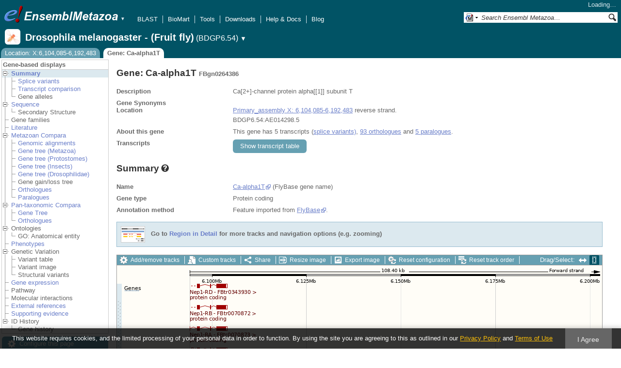

--- FILE ---
content_type: text/html; charset=utf-8
request_url: http://metazoa.ensembl.org/Drosophila_melanogaster/Component/Gene/Summary/gene_summary?g=FBgn0264386;r=X:6104085-6192483;db=core;time=1768991183548.548
body_size: 732
content:
<div class="js_panel" id="GeneSummary"><input type="hidden" class="panel_type" value="Content" /><div class="twocol"><div class="row"><div class="lhs">Name</div><div class="rhs"><p><a href="http://www.flybase.org/reports/FBgn0264386.html" class="constant">Ca-alpha1T</a> (FlyBase gene name)</p></div></div><div class="row"><div class="lhs">Gene type</div><div class="rhs"><p>Protein coding</p></div></div><div class="row"><div class="lhs">Annotation method</div><div class="rhs"><p>Feature imported from <a href="http://www.flybase.org" rel="external">FlyBase</a>.</p></div></div></div>
<script type="application/ld+json">
{"isPartOf":{"@id":"https://metazoa.ensembl.org/Drosophila_melanogaster/Info/Index#gene-set","@type":"Dataset","name":"Ensembl Metazoa Drosophila melanogaster - (Fruit fly) Gene Set"},"name":"Ca-alpha1T","taxonomicRange":{"@type":"Taxon","name":"Drosophila melanogaster","alternateName":"Drosophila melanogaster - (Fruit fly)","codeCategory":{"@type":"CategoryCode","inCodeSet":{"name":"NCBI taxon","@type":"CategoryCodeSet"},"codeValue":"7227","sameAs":"http://purl.uniprot.org/taxonomy/7227","url":"http://purl.bioontology.org/ontology/NCBITAXON/7227"}},"description":"Ca[2+]-channel protein alpha[[1]] subunit T","identifier":"FBgn0264386","@type":"Gene","isPartOfBioChemEntity":{"name":"Chromosome X","@type":"BioChemEntity"},"@context":"http://bioschemas.org","http://purl.org/dc/terms/conformsTo":{"@id":"https://bioschemas.org/profiles/Gene/1.0-RELEASE/","@type":"CreativeWork"}}
</script></div>

--- FILE ---
content_type: text/html; charset=utf-8
request_url: http://metazoa.ensembl.org/Drosophila_melanogaster/Component/Gene/Summary/transcripts?g=FBgn0264386;r=X:6104085-6192483;db=core;time=1768991183587.587
body_size: 3240
content:
<div class="js_panel" id="TranscriptsImage">
      <div class="image_container" style="width:1000px">
        
      <div class="image_toolbar top print_hide"><a href="/Drosophila_melanogaster/Config/Gene/TranscriptsImage?db=core;g=FBgn0264386;r=X:6104085-6192483" class="config modal_link force" title="Configure this image" rel="modal_config_transcriptsimage">Add/remove tracks</a><a href="/Drosophila_melanogaster/UserData/ManageData?db=core;g=FBgn0264386;r=X:6104085-6192483" class="data modal_link" title="Custom tracks" rel="modal_user_data">Custom tracks</a><a href="/Drosophila_melanogaster/Share/Gene/Summary/transcripts?create=1;share_type=image;time=1768991185" class="share popup" title="Share this image" rel="">Share</a><a href="/Drosophila_melanogaster/Gene/Summary?db=core;g=FBgn0264386;r=X:6104085-6192483" class="resize popup" title="Resize this image" rel="">Resize image</a><a href="/Drosophila_melanogaster/ImageExport/ImageFormats?component=TranscriptsImage;data_action=Summary;data_type=Gene;db=core;g=FBgn0264386;r=X:6104085-6192483;strain=0" class="export modal_link iexport" title="Export this image" rel="">Export image</a><a href="/Drosophila_melanogaster/Ajax/config_reset" class="config-reset _reset" title="Reset configuration" rel="">Reset configuration</a><a href="/Drosophila_melanogaster/Ajax/order_reset" class="order-reset _reset" title="Reset track order" rel="">Reset track order</a></div>
       <div class="toggle image_resize_menu">
          <div class="header">Resize image to:</div>
          <div><a href="/Drosophila_melanogaster/Gene/Summary?db=core;g=FBgn0264386;r=X:6104085-6192483" class="image_resize"><div>Best Fit</div></a></div><div ><a href="/Drosophila_melanogaster/Gene/Summary?db=core;g=FBgn0264386;r=X:6104085-6192483" class="image_resize"><div >700 px</div></a></div><div ><a href="/Drosophila_melanogaster/Gene/Summary?db=core;g=FBgn0264386;r=X:6104085-6192483" class="image_resize"><div >800 px</div></a></div><div ><a href="/Drosophila_melanogaster/Gene/Summary?db=core;g=FBgn0264386;r=X:6104085-6192483" class="image_resize"><div >900 px</div></a></div><div ><a href="/Drosophila_melanogaster/Gene/Summary?db=core;g=FBgn0264386;r=X:6104085-6192483" class="image_resize"><div class="current">1000 px</div></a></div><div ><a href="/Drosophila_melanogaster/Gene/Summary?db=core;g=FBgn0264386;r=X:6104085-6192483" class="image_resize"><div >1100 px</div></a></div><div ><a href="/Drosophila_melanogaster/Gene/Summary?db=core;g=FBgn0264386;r=X:6104085-6192483" class="image_resize"><div >1200 px</div></a></div><div ><a href="/Drosophila_melanogaster/Gene/Summary?db=core;g=FBgn0264386;r=X:6104085-6192483" class="image_resize"><div >1300 px</div></a></div>    
       </div>    
    
      <div class="drag_select" style="margin:0px;">
        <img src="/img-tmp/temporary/2026_01_21/NFYKTUNTFRETKCUMOcAABOYO.png" alt="" style="width: 1000px; height: 836px;  display: block" class="imagemap" />
        
    <div class="json_ json_imagemap" style="display: none">
      [[&quot;rect&quot;,[150,38,228,47],{&quot;title&quot;:&quot;Transcript: FBtr0343930; Gene: FBgn0029843; Location: X:6091205-6103971&quot;,&quot;href&quot;:&quot;/Drosophila_melanogaster/ZMenu/Transcript/Summary?calling_sp=Drosophila_melanogaster;config=gene_summary;db=core;g=FBgn0029843;r=X:6104085-6192483;real_r=X:6104085-6192483;t=FBtr0343930;track=transcript_core_ensembl&quot;,&quot;klass&quot;:[&quot;group&quot;]}],[&quot;rect&quot;,[150,46,389,60],{&quot;title&quot;:&quot;Transcript: FBtr0343930; Gene: FBgn0029843; Location: X:6091205-6103971&quot;,&quot;href&quot;:&quot;/Drosophila_melanogaster/ZMenu/Transcript/Summary?calling_sp=Drosophila_melanogaster;config=gene_summary;db=core;g=FBgn0029843;r=X:6104085-6192483;real_r=X:6104085-6192483;t=FBtr0343930;track=transcript_core_ensembl&quot;}],[&quot;rect&quot;,[150,38,228,91],{&quot;title&quot;:&quot;Transcript: FBtr0070872; Gene: FBgn0029843; Location: X:6091770-6103971&quot;,&quot;href&quot;:&quot;/Drosophila_melanogaster/ZMenu/Transcript/Summary?calling_sp=Drosophila_melanogaster;config=gene_summary;db=core;g=FBgn0029843;r=X:6104085-6192483;real_r=X:6104085-6192483;t=FBtr0070872;track=transcript_core_ensembl&quot;,&quot;klass&quot;:[&quot;group&quot;]}],[&quot;rect&quot;,[150,90,389,104],{&quot;href&quot;:&quot;/Drosophila_melanogaster/ZMenu/Transcript/Summary?calling_sp=Drosophila_melanogaster;config=gene_summary;db=core;g=FBgn0029843;r=X:6104085-6192483;real_r=X:6104085-6192483;t=FBtr0070872;track=transcript_core_ensembl&quot;,&quot;title&quot;:&quot;Transcript: FBtr0070872; Gene: FBgn0029843; Location: X:6091770-6103971&quot;}],[&quot;rect&quot;,[150,38,228,135],{&quot;klass&quot;:[&quot;group&quot;],&quot;href&quot;:&quot;/Drosophila_melanogaster/ZMenu/Transcript/Summary?calling_sp=Drosophila_melanogaster;config=gene_summary;db=core;g=FBgn0029843;r=X:6104085-6192483;real_r=X:6104085-6192483;t=FBtr0070873;track=transcript_core_ensembl&quot;,&quot;title&quot;:&quot;Transcript: FBtr0070873; Gene: FBgn0029843; Location: X:6093869-6103971&quot;}],[&quot;rect&quot;,[150,134,389,148],{&quot;href&quot;:&quot;/Drosophila_melanogaster/ZMenu/Transcript/Summary?calling_sp=Drosophila_melanogaster;config=gene_summary;db=core;g=FBgn0029843;r=X:6104085-6192483;real_r=X:6104085-6192483;t=FBtr0070873;track=transcript_core_ensembl&quot;,&quot;title&quot;:&quot;Transcript: FBtr0070873; Gene: FBgn0029843; Location: X:6093869-6103971&quot;}],[&quot;rect&quot;,[153,38,228,179],{&quot;href&quot;:&quot;/Drosophila_melanogaster/ZMenu/Transcript/Summary?calling_sp=Drosophila_melanogaster;config=gene_summary;db=core;g=FBgn0029843;r=X:6104085-6192483;real_r=X:6104085-6192483;t=FBtr0340032;track=transcript_core_ensembl&quot;,&quot;title&quot;:&quot;Transcript: FBtr0340032; Gene: FBgn0029843; Location: X:6094586-6103971&quot;,&quot;klass&quot;:[&quot;group&quot;]}],[&quot;rect&quot;,[153,178,392,192],{&quot;href&quot;:&quot;/Drosophila_melanogaster/ZMenu/Transcript/Summary?calling_sp=Drosophila_melanogaster;config=gene_summary;db=core;g=FBgn0029843;r=X:6104085-6192483;real_r=X:6104085-6192483;t=FBtr0340032;track=transcript_core_ensembl&quot;,&quot;title&quot;:&quot;Transcript: FBtr0340032; Gene: FBgn0029843; Location: X:6094586-6103971&quot;}],[&quot;rect&quot;,[15,38,46,52],{&quot;klass&quot;:[&quot;label&quot;,&quot;NHYBQ3hR&quot;],&quot;alt&quot;:&quot;Drosophila melanogaster - (Fruit fly) (Drosophila melanogaster)&quot;}],[&quot;rect&quot;,[150,219,996,231],{&quot;href&quot;:&quot;/Drosophila_melanogaster/ZMenu/Location/Contig?config=gene_summary;db=core;g=FBgn0264386;r=X:6094085-6202483;region=X;track=contig&quot;,&quot;title&quot;:&quot;X&quot;}],[&quot;rect&quot;,[15,216,58,230],{&quot;klass&quot;:[&quot;label&quot;,&quot;29UQGKzB&quot;],&quot;alt&quot;:&quot;Drosophila melanogaster - (Fruit fly) (Drosophila melanogaster)&quot;}],[&quot;rect&quot;,[227,234,918,243],{&quot;title&quot;:&quot;Transcript: FBtr0334984; Gene: FBgn0264386; Location: X:6104085-6192483&quot;,&quot;href&quot;:&quot;/Drosophila_melanogaster/ZMenu/Transcript/Summary?calling_sp=Drosophila_melanogaster;config=gene_summary;db=core;g=FBgn0264386;r=X:6104085-6192483;real_r=X:6104085-6192483;t=FBtr0334984;track=transcript_core_ensembl&quot;,&quot;klass&quot;:[&quot;group&quot;]}],[&quot;rect&quot;,[227,242,502,256],{&quot;title&quot;:&quot;Transcript: FBtr0334984; Gene: FBgn0264386; Location: X:6104085-6192483&quot;,&quot;href&quot;:&quot;/Drosophila_melanogaster/ZMenu/Transcript/Summary?calling_sp=Drosophila_melanogaster;config=gene_summary;db=core;g=FBgn0264386;r=X:6104085-6192483;real_r=X:6104085-6192483;t=FBtr0334984;track=transcript_core_ensembl&quot;}],[&quot;rect&quot;,[244,234,918,287],{&quot;klass&quot;:[&quot;group&quot;],&quot;title&quot;:&quot;Transcript: FBtr0089393; Gene: FBgn0264386; Location: X:6106178-6192483&quot;,&quot;href&quot;:&quot;/Drosophila_melanogaster/ZMenu/Transcript/Summary?calling_sp=Drosophila_melanogaster;config=gene_summary;db=core;g=FBgn0264386;r=X:6104085-6192483;real_r=X:6104085-6192483;t=FBtr0089393;track=transcript_core_ensembl&quot;}],[&quot;rect&quot;,[244,286,519,300],{&quot;title&quot;:&quot;Transcript: FBtr0089393; Gene: FBgn0264386; Location: X:6106178-6192483&quot;,&quot;href&quot;:&quot;/Drosophila_melanogaster/ZMenu/Transcript/Summary?calling_sp=Drosophila_melanogaster;config=gene_summary;db=core;g=FBgn0264386;r=X:6104085-6192483;real_r=X:6104085-6192483;t=FBtr0089393;track=transcript_core_ensembl&quot;}],[&quot;rect&quot;,[244,234,918,331],{&quot;title&quot;:&quot;Transcript: FBtr0304609; Gene: FBgn0264386; Location: X:6106178-6192483&quot;,&quot;href&quot;:&quot;/Drosophila_melanogaster/ZMenu/Transcript/Summary?calling_sp=Drosophila_melanogaster;config=gene_summary;db=core;g=FBgn0264386;r=X:6104085-6192483;real_r=X:6104085-6192483;t=FBtr0304609;track=transcript_core_ensembl&quot;,&quot;klass&quot;:[&quot;group&quot;]}],[&quot;rect&quot;,[244,330,519,344],{&quot;title&quot;:&quot;Transcript: FBtr0304609; Gene: FBgn0264386; Location: X:6106178-6192483&quot;,&quot;href&quot;:&quot;/Drosophila_melanogaster/ZMenu/Transcript/Summary?calling_sp=Drosophila_melanogaster;config=gene_summary;db=core;g=FBgn0264386;r=X:6104085-6192483;real_r=X:6104085-6192483;t=FBtr0304609;track=transcript_core_ensembl&quot;}],[&quot;rect&quot;,[244,234,918,375],{&quot;href&quot;:&quot;/Drosophila_melanogaster/ZMenu/Transcript/Summary?calling_sp=Drosophila_melanogaster;config=gene_summary;db=core;g=FBgn0264386;r=X:6104085-6192483;real_r=X:6104085-6192483;t=FBtr0304610;track=transcript_core_ensembl&quot;,&quot;title&quot;:&quot;Transcript: FBtr0304610; Gene: FBgn0264386; Location: X:6106178-6192483&quot;,&quot;klass&quot;:[&quot;group&quot;]}],[&quot;rect&quot;,[244,374,519,388],{&quot;href&quot;:&quot;/Drosophila_melanogaster/ZMenu/Transcript/Summary?calling_sp=Drosophila_melanogaster;config=gene_summary;db=core;g=FBgn0264386;r=X:6104085-6192483;real_r=X:6104085-6192483;t=FBtr0304610;track=transcript_core_ensembl&quot;,&quot;title&quot;:&quot;Transcript: FBtr0304610; Gene: FBgn0264386; Location: X:6106178-6192483&quot;}],[&quot;rect&quot;,[244,234,918,419],{&quot;href&quot;:&quot;/Drosophila_melanogaster/ZMenu/Transcript/Summary?calling_sp=Drosophila_melanogaster;config=gene_summary;db=core;g=FBgn0264386;r=X:6104085-6192483;real_r=X:6104085-6192483;t=FBtr0112953;track=transcript_core_ensembl&quot;,&quot;title&quot;:&quot;Transcript: FBtr0112953; Gene: FBgn0264386; Location: X:6106178-6192483&quot;,&quot;klass&quot;:[&quot;group&quot;]}],[&quot;rect&quot;,[244,418,519,432],{&quot;title&quot;:&quot;Transcript: FBtr0112953; Gene: FBgn0264386; Location: X:6106178-6192483&quot;,&quot;href&quot;:&quot;/Drosophila_melanogaster/ZMenu/Transcript/Summary?calling_sp=Drosophila_melanogaster;config=gene_summary;db=core;g=FBgn0264386;r=X:6104085-6192483;real_r=X:6104085-6192483;t=FBtr0112953;track=transcript_core_ensembl&quot;}],[&quot;rect&quot;,[754,234,813,463],{&quot;klass&quot;:[&quot;group&quot;],&quot;href&quot;:&quot;/Drosophila_melanogaster/ZMenu/Transcript/Summary?calling_sp=Drosophila_melanogaster;config=gene_summary;db=core;g=FBti0019587;r=X:6104085-6192483;real_r=X:6104085-6192483;t=FBti0019587-RA;track=transcript_core_ensembl&quot;,&quot;title&quot;:&quot;Transcript: FBti0019587-RA; Gene: FBti0019587; Location: X:6171638-6179013&quot;}],[&quot;rect&quot;,[754,462,987,476],{&quot;title&quot;:&quot;Transcript: FBti0019587-RA; Gene: FBti0019587; Location: X:6171638-6179013&quot;,&quot;href&quot;:&quot;/Drosophila_melanogaster/ZMenu/Transcript/Summary?calling_sp=Drosophila_melanogaster;config=gene_summary;db=core;g=FBti0019587;r=X:6104085-6192483;real_r=X:6104085-6192483;t=FBti0019587-RA;track=transcript_core_ensembl&quot;}],[&quot;rect&quot;,[977,234,996,507],{&quot;klass&quot;:[&quot;group&quot;],&quot;href&quot;:&quot;/Drosophila_melanogaster/ZMenu/Transcript/Summary?calling_sp=Drosophila_melanogaster;config=gene_summary;db=core;g=FBgn0040069;r=X:6104085-6192483;real_r=X:6104085-6192483;t=FBtr0070879;track=transcript_core_ensembl&quot;,&quot;title&quot;:&quot;Transcript: FBtr0070879; Gene: FBgn0040069; Location: X:6200188-6202559&quot;}],[&quot;rect&quot;,[977,506,1252,520],{&quot;title&quot;:&quot;Transcript: FBtr0070879; Gene: FBgn0040069; Location: X:6200188-6202559&quot;,&quot;href&quot;:&quot;/Drosophila_melanogaster/ZMenu/Transcript/Summary?calling_sp=Drosophila_melanogaster;config=gene_summary;db=core;g=FBgn0040069;r=X:6104085-6192483;real_r=X:6104085-6192483;t=FBtr0070879;track=transcript_core_ensembl&quot;}],[&quot;rect&quot;,[969,234,975,551],{&quot;klass&quot;:[&quot;group&quot;],&quot;href&quot;:&quot;/Drosophila_melanogaster/ZMenu/Transcript/Summary?calling_sp=Drosophila_melanogaster;config=gene_summary;db=core;g=FBgn0262536;r=X:6104085-6192483;real_r=X:6104085-6192483;t=FBtr0304876;track=transcript_core_ensembl&quot;,&quot;title&quot;:&quot;Transcript: FBtr0304876; Gene: FBgn0262536; Location: X:6199216-6199891&quot;}],[&quot;rect&quot;,[969,550,1226,564],{&quot;title&quot;:&quot;Transcript: FBtr0304876; Gene: FBgn0262536; Location: X:6199216-6199891&quot;,&quot;href&quot;:&quot;/Drosophila_melanogaster/ZMenu/Transcript/Summary?calling_sp=Drosophila_melanogaster;config=gene_summary;db=core;g=FBgn0262536;r=X:6104085-6192483;real_r=X:6104085-6192483;t=FBtr0304876;track=transcript_core_ensembl&quot;}],[&quot;rect&quot;,[948,234,966,595],{&quot;href&quot;:&quot;/Drosophila_melanogaster/ZMenu/Transcript/Summary?calling_sp=Drosophila_melanogaster;config=gene_summary;db=core;g=FBgn0052751;r=X:6104085-6192483;real_r=X:6104085-6192483;t=FBtr0340669;track=transcript_core_ensembl&quot;,&quot;title&quot;:&quot;Transcript: FBtr0340669; Gene: FBgn0052751; Location: X:6196580-6198654&quot;,&quot;klass&quot;:[&quot;group&quot;]}],[&quot;rect&quot;,[948,594,1205,608],{&quot;href&quot;:&quot;/Drosophila_melanogaster/ZMenu/Transcript/Summary?calling_sp=Drosophila_melanogaster;config=gene_summary;db=core;g=FBgn0052751;r=X:6104085-6192483;real_r=X:6104085-6192483;t=FBtr0340669;track=transcript_core_ensembl&quot;,&quot;title&quot;:&quot;Transcript: FBtr0340669; Gene: FBgn0052751; Location: X:6196580-6198654&quot;}],[&quot;rect&quot;,[949,234,966,639],{&quot;title&quot;:&quot;Transcript: FBtr0070880; Gene: FBgn0052751; Location: X:6196711-6198654&quot;,&quot;href&quot;:&quot;/Drosophila_melanogaster/ZMenu/Transcript/Summary?calling_sp=Drosophila_melanogaster;config=gene_summary;db=core;g=FBgn0052751;r=X:6104085-6192483;real_r=X:6104085-6192483;t=FBtr0070880;track=transcript_core_ensembl&quot;,&quot;klass&quot;:[&quot;group&quot;]}],[&quot;rect&quot;,[949,638,1206,652],{&quot;title&quot;:&quot;Transcript: FBtr0070880; Gene: FBgn0052751; Location: X:6196711-6198654&quot;,&quot;href&quot;:&quot;/Drosophila_melanogaster/ZMenu/Transcript/Summary?calling_sp=Drosophila_melanogaster;config=gene_summary;db=core;g=FBgn0052751;r=X:6104085-6192483;real_r=X:6104085-6192483;t=FBtr0070880;track=transcript_core_ensembl&quot;}],[&quot;rect&quot;,[934,234,948,683],{&quot;href&quot;:&quot;/Drosophila_melanogaster/ZMenu/Transcript/Summary?calling_sp=Drosophila_melanogaster;config=gene_summary;db=core;g=FBgn0052750;r=X:6104085-6192483;real_r=X:6104085-6192483;t=FBtr0070881;track=transcript_core_ensembl&quot;,&quot;title&quot;:&quot;Transcript: FBtr0070881; Gene: FBgn0052750; Location: X:6194737-6196439&quot;,&quot;klass&quot;:[&quot;group&quot;]}],[&quot;rect&quot;,[934,682,1191,696],{&quot;href&quot;:&quot;/Drosophila_melanogaster/ZMenu/Transcript/Summary?calling_sp=Drosophila_melanogaster;config=gene_summary;db=core;g=FBgn0052750;r=X:6104085-6192483;real_r=X:6104085-6192483;t=FBtr0070881;track=transcript_core_ensembl&quot;,&quot;title&quot;:&quot;Transcript: FBtr0070881; Gene: FBgn0052750; Location: X:6194737-6196439&quot;}],[&quot;rect&quot;,[15,232,46,246],{&quot;alt&quot;:&quot;Drosophila melanogaster - (Fruit fly) (Drosophila melanogaster)&quot;,&quot;klass&quot;:[&quot;label&quot;,&quot;2fMPcoR2&quot;]}],[&quot;rect&quot;,[15,769,82,783],{&quot;alt&quot;:&quot;Drosophila melanogaster - (Fruit fly) (Drosophila melanogaster)&quot;,&quot;klass&quot;:[&quot;label&quot;,&quot;7MNLZbEL&quot;]}],[&quot;rect&quot;,[150,5,996,750],{&quot;href&quot;:&quot;#drag|1|1|Drosophila_melanogaster|X|6094085|6202483|1&quot;,&quot;klass&quot;:[&quot;drag&quot;],&quot;alt&quot;:&quot;Click and drag to select a region&quot;}]]
    </div>
  <input type="hidden" class="panel_type" value="ImageMap" />
        <div class="boundaries_wrapper" style="top:38px"><ul class="Drosophila_melanogaster boundaries"><li class="transcript_core_ensembl f  " style="height:178px;background:url(/img-tmp/temporary/2026_01_21/NFYKTUNTFRETKCUMOcAABOYO.png) 0 -38px">
        <div class="handle" style="height:177px" title="Forward strand"><p></p></div>
      </li><li class="contig   " style="height:16px;background:url(/img-tmp/temporary/2026_01_21/NFYKTUNTFRETKCUMOcAABOYO.png) 0 -216px">
        <div class="handle" style="height:15px"><p></p></div>
      </li><li class="transcript_core_ensembl r  " style="height:486px;background:url(/img-tmp/temporary/2026_01_21/NFYKTUNTFRETKCUMOcAABOYO.png) 0 -232px">
        <div class="handle" style="height:485px" title="Reverse strand"><p></p></div>
      </li></ul></div>
        
      <div class="hover_label floating_popup 2fMPcoR2 transcript_core_ensembl r ">
        <p class="header _hl_pin"><span class="hl-pin"></span><span class="_track_menu_header">Genes</span><span class="_hl_extend hl-extend"></span></p>
        <div class="hl-buttons"><div class="_hl_icon hl-icon hl-icon-info active"></div><div class="_hl_icon hl-icon hl-icon-setting"></div><div class="_hl_icon hl-icon hl-icon-link"></div><div class="_hl_icon hl-icon"><a href="/Drosophila_melanogaster/Config/Gene/TranscriptsImage?db=core;g=FBgn0264386;r=X:6104085-6192483;submit=1;updated=0;transcript_core_ensembl=favourite_" class="config favourite " rel="transcriptsimage"></a></div><div class="_hl_icon hl-icon"><a href="/Drosophila_melanogaster/Config/Gene/TranscriptsImage?db=core;g=FBgn0264386;r=X:6104085-6192483;submit=1;transcript_core_ensembl=off" class="config closetrack" rel="transcriptsimage"></a></div><div class="_hl_icon hl-icon"><a class="config hl-icon-highlight " href="/Drosophila_melanogaster/Config/Gene/TranscriptsImage?db=core;g=FBgn0264386;r=X:6104085-6192483;submit=1;updated=0;transcript_core_ensembl=highlight_" rel="transcriptsimage" data-highlight-track="transcript_core_ensembl.r"></a></div></div>
        <div class="hl-content"><div class="_hl_tab hl-tab active"><p>Feature imported from <a href="http://www.flybase.org" rel="external">FlyBase</a>.</p></div><div class="_hl_tab hl-tab config"><p>Change track style:</p><ul><li class="off"><a href="/Drosophila_melanogaster/Config/Gene/TranscriptsImage?db=core;g=FBgn0264386;r=X:6104085-6192483;submit=1;transcript_core_ensembl=off" class="config" rel="transcriptsimage"><img src="/i/render/off.gif" alt="Off" title="Off" /> Off</a></li><li class="gene_nolabel"><a href="/Drosophila_melanogaster/Config/Gene/TranscriptsImage?db=core;g=FBgn0264386;r=X:6104085-6192483;submit=1;transcript_core_ensembl=gene_nolabel" class="config" rel="transcriptsimage"><img src="/i/render/gene_nolabel.gif" alt="No exon structure without labels" title="No exon structure without labels" /> No exon structure without labels</a></li><li class="gene_label"><a href="/Drosophila_melanogaster/Config/Gene/TranscriptsImage?db=core;g=FBgn0264386;r=X:6104085-6192483;submit=1;transcript_core_ensembl=gene_label" class="config" rel="transcriptsimage"><img src="/i/render/gene_label.gif" alt="No exon structure with labels" title="No exon structure with labels" /> No exon structure with labels</a></li><li class="transcript_nolabel"><a href="/Drosophila_melanogaster/Config/Gene/TranscriptsImage?db=core;g=FBgn0264386;r=X:6104085-6192483;submit=1;transcript_core_ensembl=transcript_nolabel" class="config" rel="transcriptsimage"><img src="/i/render/transcript_nolabel.gif" alt="Expanded without labels" title="Expanded without labels" /> Expanded without labels</a></li><li class="current transcript_label"><a href="/Drosophila_melanogaster/Config/Gene/TranscriptsImage?db=core;g=FBgn0264386;r=X:6104085-6192483;submit=1;transcript_core_ensembl=transcript_label" class="config" rel="transcriptsimage"><img src="/i/render/transcript_label.gif" alt="Expanded with labels" title="Expanded with labels" /><img src="/i/tick.png" class="tick" alt="Selected" title="Selected" /> Expanded with labels</a></li><li class="collapsed_nolabel"><a href="/Drosophila_melanogaster/Config/Gene/TranscriptsImage?db=core;g=FBgn0264386;r=X:6104085-6192483;submit=1;transcript_core_ensembl=collapsed_nolabel" class="config" rel="transcriptsimage"><img src="/i/render/collapsed_nolabel.gif" alt="Collapsed without labels" title="Collapsed without labels" /> Collapsed without labels</a></li><li class="collapsed_label"><a href="/Drosophila_melanogaster/Config/Gene/TranscriptsImage?db=core;g=FBgn0264386;r=X:6104085-6192483;submit=1;transcript_core_ensembl=collapsed_label" class="config" rel="transcriptsimage"><img src="/i/render/collapsed_label.gif" alt="Collapsed with labels" title="Collapsed with labels" /> Collapsed with labels</a></li><li class="transcript_label_coding"><a href="/Drosophila_melanogaster/Config/Gene/TranscriptsImage?db=core;g=FBgn0264386;r=X:6104085-6192483;submit=1;transcript_core_ensembl=transcript_label_coding" class="config" rel="transcriptsimage"><img src="/i/render/transcript_label_coding.gif" alt="Coding transcripts only (in coding genes)" title="Coding transcripts only (in coding genes)" /> Coding transcripts only (in coding genes)</a></li></ul></div><div class="_hl_tab hl-tab"><p>URL to turn this track on</p><p><input class="_copy_url" type="text" value="//metazoa.ensembl.org/Drosophila_melanogaster/Gene/Summary?db=core;g=FBgn0264386;r=X:6104085-6192483;gene_summary=transcript_core_ensembl=transcript_label" /></p><p>Copy the above url to force this track to be turned on</p></div><div class="_hl_tab hl-tab"><p>Click on the star to add/remove this track from your favourites</p></div><div class="_hl_tab hl-tab"><p>Click on the cross to turn the track off</p></div><div class="_hl_tab hl-tab"><p>Click to highlight/unhighlight this track</p></div></div>
        <div class="spinner"></div>
        <span class="close"></span>
      </div>
      <div class="hover_label floating_popup NHYBQ3hR transcript_core_ensembl f ">
        <p class="header _hl_pin"><span class="hl-pin"></span><span class="_track_menu_header">Genes</span><span class="_hl_extend hl-extend"></span></p>
        <div class="hl-buttons"><div class="_hl_icon hl-icon hl-icon-info active"></div><div class="_hl_icon hl-icon hl-icon-setting"></div><div class="_hl_icon hl-icon hl-icon-link"></div><div class="_hl_icon hl-icon"><a href="/Drosophila_melanogaster/Config/Gene/TranscriptsImage?db=core;g=FBgn0264386;r=X:6104085-6192483;submit=1;updated=0;transcript_core_ensembl=favourite_" class="config favourite " rel="transcriptsimage"></a></div><div class="_hl_icon hl-icon"><a href="/Drosophila_melanogaster/Config/Gene/TranscriptsImage?db=core;g=FBgn0264386;r=X:6104085-6192483;submit=1;transcript_core_ensembl=off" class="config closetrack" rel="transcriptsimage"></a></div><div class="_hl_icon hl-icon"><a class="config hl-icon-highlight " href="/Drosophila_melanogaster/Config/Gene/TranscriptsImage?db=core;g=FBgn0264386;r=X:6104085-6192483;submit=1;updated=0;transcript_core_ensembl=highlight_" rel="transcriptsimage" data-highlight-track="transcript_core_ensembl.f"></a></div></div>
        <div class="hl-content"><div class="_hl_tab hl-tab active"><p>Feature imported from <a href="http://www.flybase.org" rel="external">FlyBase</a>.</p></div><div class="_hl_tab hl-tab config"><p>Change track style:</p><ul><li class="off"><a href="/Drosophila_melanogaster/Config/Gene/TranscriptsImage?db=core;g=FBgn0264386;r=X:6104085-6192483;submit=1;transcript_core_ensembl=off" class="config" rel="transcriptsimage"><img src="/i/render/off.gif" alt="Off" title="Off" /> Off</a></li><li class="gene_nolabel"><a href="/Drosophila_melanogaster/Config/Gene/TranscriptsImage?db=core;g=FBgn0264386;r=X:6104085-6192483;submit=1;transcript_core_ensembl=gene_nolabel" class="config" rel="transcriptsimage"><img src="/i/render/gene_nolabel.gif" alt="No exon structure without labels" title="No exon structure without labels" /> No exon structure without labels</a></li><li class="gene_label"><a href="/Drosophila_melanogaster/Config/Gene/TranscriptsImage?db=core;g=FBgn0264386;r=X:6104085-6192483;submit=1;transcript_core_ensembl=gene_label" class="config" rel="transcriptsimage"><img src="/i/render/gene_label.gif" alt="No exon structure with labels" title="No exon structure with labels" /> No exon structure with labels</a></li><li class="transcript_nolabel"><a href="/Drosophila_melanogaster/Config/Gene/TranscriptsImage?db=core;g=FBgn0264386;r=X:6104085-6192483;submit=1;transcript_core_ensembl=transcript_nolabel" class="config" rel="transcriptsimage"><img src="/i/render/transcript_nolabel.gif" alt="Expanded without labels" title="Expanded without labels" /> Expanded without labels</a></li><li class="current transcript_label"><a href="/Drosophila_melanogaster/Config/Gene/TranscriptsImage?db=core;g=FBgn0264386;r=X:6104085-6192483;submit=1;transcript_core_ensembl=transcript_label" class="config" rel="transcriptsimage"><img src="/i/render/transcript_label.gif" alt="Expanded with labels" title="Expanded with labels" /><img src="/i/tick.png" class="tick" alt="Selected" title="Selected" /> Expanded with labels</a></li><li class="collapsed_nolabel"><a href="/Drosophila_melanogaster/Config/Gene/TranscriptsImage?db=core;g=FBgn0264386;r=X:6104085-6192483;submit=1;transcript_core_ensembl=collapsed_nolabel" class="config" rel="transcriptsimage"><img src="/i/render/collapsed_nolabel.gif" alt="Collapsed without labels" title="Collapsed without labels" /> Collapsed without labels</a></li><li class="collapsed_label"><a href="/Drosophila_melanogaster/Config/Gene/TranscriptsImage?db=core;g=FBgn0264386;r=X:6104085-6192483;submit=1;transcript_core_ensembl=collapsed_label" class="config" rel="transcriptsimage"><img src="/i/render/collapsed_label.gif" alt="Collapsed with labels" title="Collapsed with labels" /> Collapsed with labels</a></li><li class="transcript_label_coding"><a href="/Drosophila_melanogaster/Config/Gene/TranscriptsImage?db=core;g=FBgn0264386;r=X:6104085-6192483;submit=1;transcript_core_ensembl=transcript_label_coding" class="config" rel="transcriptsimage"><img src="/i/render/transcript_label_coding.gif" alt="Coding transcripts only (in coding genes)" title="Coding transcripts only (in coding genes)" /> Coding transcripts only (in coding genes)</a></li></ul></div><div class="_hl_tab hl-tab"><p>URL to turn this track on</p><p><input class="_copy_url" type="text" value="//metazoa.ensembl.org/Drosophila_melanogaster/Gene/Summary?db=core;g=FBgn0264386;r=X:6104085-6192483;gene_summary=transcript_core_ensembl=transcript_label" /></p><p>Copy the above url to force this track to be turned on</p></div><div class="_hl_tab hl-tab"><p>Click on the star to add/remove this track from your favourites</p></div><div class="_hl_tab hl-tab"><p>Click on the cross to turn the track off</p></div><div class="_hl_tab hl-tab"><p>Click to highlight/unhighlight this track</p></div></div>
        <div class="spinner"></div>
        <span class="close"></span>
      </div>
      <div class="hover_label floating_popup 29UQGKzB contig  ">
        <p class="header _hl_pin"><span class="hl-pin"></span><span class="_track_menu_header">Contigs</span><span class="_hl_extend hl-extend"></span></p>
        <div class="hl-buttons"><div class="_hl_icon hl-icon hl-icon-link"></div><div class="_hl_icon hl-icon"><a href="/Drosophila_melanogaster/Config/Gene/TranscriptsImage?db=core;g=FBgn0264386;r=X:6104085-6192483;submit=1;updated=0;contig=favourite_" class="config favourite " rel="transcriptsimage"></a></div><div class="_hl_icon hl-icon"><a href="/Drosophila_melanogaster/Config/Gene/TranscriptsImage?db=core;g=FBgn0264386;r=X:6104085-6192483;submit=1;contig=off" class="config closetrack" rel="transcriptsimage"></a></div><div class="_hl_icon hl-icon"><a class="config hl-icon-highlight " href="/Drosophila_melanogaster/Config/Gene/TranscriptsImage?db=core;g=FBgn0264386;r=X:6104085-6192483;submit=1;updated=0;contig=highlight_" rel="transcriptsimage" data-highlight-track="contig"></a></div></div>
        <div class="hl-content"><div class="_hl_tab hl-tab"><p>URL to turn this track on</p><p><input class="_copy_url" type="text" value="//metazoa.ensembl.org/Drosophila_melanogaster/Gene/Summary?db=core;g=FBgn0264386;r=X:6104085-6192483;gene_summary=contig=normal" /></p><p>Copy the above url to force this track to be turned on</p></div><div class="_hl_tab hl-tab"><p>Click on the star to add/remove this track from your favourites</p></div><div class="_hl_tab hl-tab"><p>Click on the cross to turn the track off</p></div><div class="_hl_tab hl-tab"><p>Click to highlight/unhighlight this track</p></div></div>
        <div class="spinner"></div>
        <span class="close"></span>
      </div>
      </div>
      
        
      </div>
        
    <input type="hidden" class="view_config" value="Gene::TranscriptsImage" /><input type="hidden" class="image_config" value="gene_summary" /><span class="hidden drop_upload"></span><div style="width:1000px" class="info"><h3>Configuring the display</h3><div class="message-pad"><p>Tip: use the "<strong>Configure this page</strong>" link on the left to show additional data in this region.</p></div></div></div>